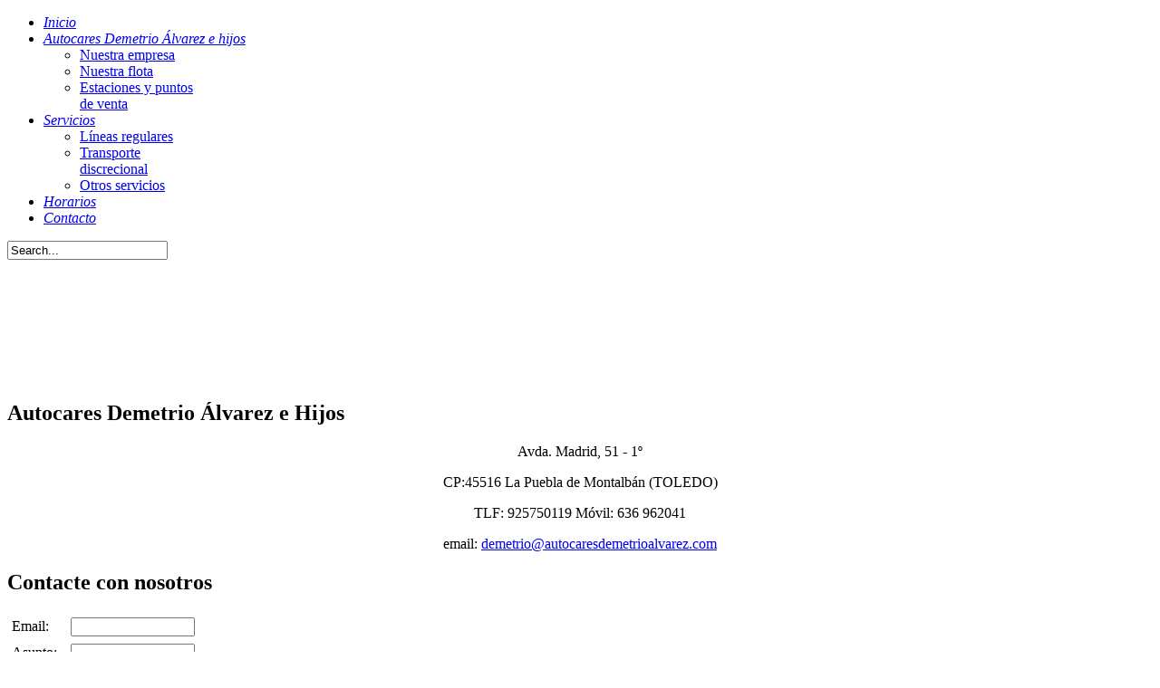

--- FILE ---
content_type: text/html; charset=utf-8
request_url: http://autocaresdemetrioalvarez.com/index.php/contacto
body_size: 4653
content:
<!doctype html>
<html xml:lang="es-es" lang="es-es" >
<head>
		<meta name="viewport" content="width=1200px">
  <base href="http://autocaresdemetrioalvarez.com/index.php/contacto" />
  <meta http-equiv="content-type" content="text/html; charset=utf-8" />
  <meta name="keywords" content="Autobuses, Demetrio Álvarez, Demetrio Alvarez, líneas regulares, bus." />
  <meta name="description" content="Empresa Demetrio Álvarez e hijos" />
  <meta name="generator" content="Joomla! - Open Source Content Management" />
  <title>Contacto Autocares Demetrio Álvarez e Hijos</title>
  <link href="/index.php/contacto?format=feed&amp;type=rss" rel="alternate" type="application/rss+xml" title="RSS 2.0" />
  <link href="/index.php/contacto?format=feed&amp;type=atom" rel="alternate" type="application/atom+xml" title="Atom 1.0" />
  <link href="/templates/rt_alerion/favicon.ico" rel="shortcut icon" type="image/vnd.microsoft.icon" />
  <link rel="stylesheet" href="/plugins/system/rokbox/themes/light/rokbox-style.css" type="text/css" />
  <link rel="stylesheet" href="/templates/rt_alerion/css-compiled/menu-f7842712a8187a7d65e7a7987687cc97.css" type="text/css" />
  <link rel="stylesheet" href="/libraries/gantry/css/grid-responsive.css" type="text/css" />
  <link rel="stylesheet" href="/templates/rt_alerion/css-compiled/bootstrap.css" type="text/css" />
  <link rel="stylesheet" href="/templates/rt_alerion/css-compiled/master-522b98cbac75519b488b5cf03574d392.css" type="text/css" />
  <link rel="stylesheet" href="/templates/rt_alerion/css-compiled/top-section-522b98cbac75519b488b5cf03574d392.css" type="text/css" />
  <link rel="stylesheet" href="/templates/rt_alerion/css-compiled/bottom-section-522b98cbac75519b488b5cf03574d392.css" type="text/css" />
  <link rel="stylesheet" href="/templates/rt_alerion/css-compiled/1200fixed.css" type="text/css" />
  <link rel="stylesheet" href="/modules/mod_rokajaxsearch/css/rokajaxsearch.css" type="text/css" />
  <link rel="stylesheet" href="/modules/mod_rokajaxsearch/themes/blue/rokajaxsearch-theme.css" type="text/css" />
  <style type="text/css">
#rt-logo {background: url(/images/logos/solpng.png) 50% 0 no-repeat !important;}
#rt-logo {width: 94px;height: 74px;}
#sp_simple_map_canvas {margin:0;padding:0;height:300px}
  </style>
  <script src="/media/system/js/mootools-core.js" type="text/javascript"></script>
  <script src="/media/system/js/core.js" type="text/javascript"></script>
  <script src="/media/system/js/mootools-more.js" type="text/javascript"></script>
  <script src="/plugins/system/rokbox/rokbox.js" type="text/javascript"></script>
  <script src="/plugins/system/rokbox/themes/light/rokbox-config.js" type="text/javascript"></script>
  <script src="/templates/rt_alerion/js/rt-parallax.js" type="text/javascript"></script>
  <script src="/libraries/gantry/js/browser-engines.js" type="text/javascript"></script>
  <script src="/templates/rt_alerion/js/rt-floatingmodule.js" type="text/javascript"></script>
  <script src="/templates/rt_alerion/js/scrollspy-nav.js" type="text/javascript"></script>
  <script src="/templates/rt_alerion/js/visibility-watcher.js" type="text/javascript"></script>
  <script src="/templates/rt_alerion/js/rt-quicknav.js" type="text/javascript"></script>
  <script src="https://maps.googleapis.com/maps/api/js?v=3.exp&sensor=false" type="text/javascript"></script>
  <script src="/modules/mod_rokajaxsearch/js/rokajaxsearch.js" type="text/javascript"></script>
  <script type="text/javascript">
var rokboxPath = '/plugins/system/rokbox/';
		window.addEvent('domready', function(){ new Fx.SmoothScroll({ link: 'cancel', offset: {x: 0, y: -60}}); });
		var RokScrollEvents = [], RTScroll = function(){
    if (!RokScrollEvents.length) window.removeEvent('scroll', RTScroll);
    else {
        for (var i = RokScrollEvents.length - 1; i >= 0; i--){
            RokScrollEvents[i]();
        };
    }
};
window.addEvent('domready', function(){
	window.addEvent('scroll', RTScroll);
	RTScroll();
});window.addEvent((window.webkit) ? 'load' : 'domready', function() {
				window.rokajaxsearch = new RokAjaxSearch({
					'results': 'Results',
					'close': '',
					'websearch': 0,
					'blogsearch': 0,
					'imagesearch': 0,
					'videosearch': 0,
					'imagesize': 'MEDIUM',
					'safesearch': 'MODERATE',
					'search': 'Search...',
					'readmore': 'Read more...',
					'noresults': 'No results',
					'advsearch': 'Advanced search',
					'page': 'Page',
					'page_of': 'of',
					'searchlink': 'http://www.autocaresdemetrioalvarez.com/index.php?option=com_search&amp;view=search&amp;tmpl=component',
					'advsearchlink': 'http://www.autocaresdemetrioalvarez.com/index.php?option=com_search&amp;view=search',
					'uribase': 'http://www.autocaresdemetrioalvarez.com/',
					'limit': '10',
					'perpage': '3',
					'ordering': 'newest',
					'phrase': 'any',
					'hidedivs': '',
					'includelink': 1,
					'viewall': 'View all results',
					'estimated': 'estimated',
					'showestimated': 1,
					'showpagination': 1,
					'showcategory': 1,
					'showreadmore': 1,
					'showdescription': 1
				});
			});
  </script>
</head>
<body  class="logo-type-custom main-accentoverlay-dark content-style-preset3 font-family-alerion font-size-is-default menu-type-dropdownmenu layout-mode-1200fixed col12">
	<div id="rt-page-surround">
					<a id="back-to-top" name="back-to-top"></a>
						<div id="rt-drawer">
			<div class="rt-container">
								<div class="clear"></div>
			</div>
		</div>
						<header id="rt-top-surround" class="">
									<div id="rt-header" class="rt-dark">
				<div class="rt-container">
					<div class="rt-grid-2 rt-alpha">
            <div class="rt-block ">
           	<div class="module-surround">
		        	        	<div class="module-content">
	        		

<div class="custom"  >
	</div>
	        	</div>
    		</div>
    	</div>
	
</div>
<div class="rt-grid-7">
    	<div class="rt-block menu-block">
		<div class="gf-menu-device-container"></div>
<ul class="gf-menu l1 " >
                    <li class="item101" >

            <a class="item icon" href="/"  >

                                <i class="icon-home">Inicio</i>                            </a>


                    </li>
                            <li class="item108 parent" >

            <a class="item icon" href="#"  >

                                <i class="icon-star">Autocares Demetrio Álvarez e hijos</i>                                <span class="border-fixer"></span>
                            </a>


            
                                    <div class="dropdown columns-1 " style="width:180px;">
                                                <div class="column col1"  style="width:180px;">
                            <ul class="l2">
                                                                                                                    <li class="item139" >

            <a class="item" href="/index.php/empresa/nuestra-empresa"  >

                                Nuestra empresa                            </a>


                    </li>
                                                                                                                                                                <li class="item140" >

            <a class="item" href="/index.php/empresa/nuestra-flota"  >

                                Nuestra flota                            </a>


                    </li>
                                                                                                                                                                <li class="item144" >

            <a class="item" href="/index.php/empresa/estaciones-y-puntos-de-venta"  >

                                Estaciones y puntos de venta                            </a>


                    </li>
                                                                                                        </ul>
                        </div>
                                            </div>

                                    </li>
                            <li class="item114 parent grouped" >

            <a class="item icon" href="#"  >

                                <i class="icon-file-alt">Servicios</i>                                <span class="border-fixer"></span>
                            </a>


            
                                    <div class="dropdown columns-1 " style="width:180px;">
                                                <div class="column col1"  style="width:180px;">
                            <ul class="l2">
                                                                                                                    <li class="item141" >

            <a class="item" href="/index.php/servicios/lineas-regulares"  >

                                Líneas regulares                            </a>


                    </li>
                                                                                                                                                                <li class="item142" >

            <a class="item" href="/index.php/servicios/alquiler-de-autobuses"  >

                                Transporte discrecional                            </a>


                    </li>
                                                                                                                                                                <li class="item143" >

            <a class="item" href="/index.php/servicios/otros-servicios"  >

                                Otros servicios                            </a>


                    </li>
                                                                                                        </ul>
                        </div>
                                            </div>

                                    </li>
                            <li class="item117" >

            <a class="item icon" href="http://autocarestoletum.es/"  >

                                <i class=" icon-calendar">Horarios</i>                            </a>


                    </li>
                            <li class="item118 active last" >

            <a class="item icon" href="/index.php/contacto"  >

                                <i class="icon-info-sign">Contacto</i>                            </a>


                    </li>
            </ul>		<div class="clear"></div>
	</div>
	
</div>
<div class="rt-grid-3 rt-omega">
            <div class="rt-block fp-search hidden-phone">
           	<div class="module-surround">
		        	        	<div class="module-content">
	        		<form name="rokajaxsearch" id="rokajaxsearch" class="blue" action="http://www.autocaresdemetrioalvarez.com/" method="get">
<div class="rokajaxsearch fp-search hidden-phone">
	<div class="roksearch-wrapper">
		<input id="roksearch_search_str" name="searchword" type="text" class="inputbox" value="Search..." />
	</div>
	<input type="hidden" name="searchphrase" value="any"/>
	<input type="hidden" name="limit" value="20" />
	<input type="hidden" name="ordering" value="newest" />
	<input type="hidden" name="view" value="search" />
	<input type="hidden" name="option" value="com_search" />

	
	<div id="roksearch_results"></div>
</div>
<div id="rokajaxsearch_tmp" style="visibility:hidden;display:none;"></div>
</form>	        	</div>
    		</div>
    	</div>
	
</div>
					<div class="clear"></div>
				</div>
			</div>
									<div id="rt-showcase" class="rt-light">
				<div id="rt-showcase-pattern" class="showcase-tinting-0">
					<div id="rt-showcase-overlay" class="showcase-gradient-none">
						<div class="rt-container">
														<div class="rt-grid-3 rt-alpha">
            <div class="rt-block noblock">
           	<div class="module-surround">
		        	        	<div class="module-content">
	        		

<div class="customnoblock"  >
	<p> </p>
<p> </p>
<p> </p>
<p> </p></div>
	        	</div>
    		</div>
    	</div>
	
</div>
<div class="rt-grid-3 rt-prefix-6 rt-omega">
    		<div class="rt-block">
		<div class="rt-floatingmodule" data-floating="-35">
			<div class="rt-floating-top" data-floating-start>
							</div>
			<div class="rt-floating-bottom" data-floating-end="rt-mainbottom">
							</div>
		</div>
		</div>
		
</div>
							<div class="clear"></div>
						</div>
					</div>
				</div>
			</div>
					</header>
				<div id="rt-quicknav-container">
			<div id="rt-transition">
																<div id="rt-main-container" class="rt-light">
					<div id="rt-main-pattern">
												<div class="rt-container">
																												<div id="rt-maintop">
								<div class="rt-grid-6 rt-alpha">
            <div class="rt-block ">
           	<div class="module-surround">
		        				<div class="module-title">
					<h2 class="title">Autocares Demetrio Álvarez e Hijos</h2>				</div>
	        		        	<div class="module-content">
	        		

<div class="custom"  >
	<p style="text-align: center;">Avda. Madrid, 51 - 1º</p>
<p style="text-align: center;">CP:45516 La Puebla de Montalbán (TOLEDO)</p>
<p style="text-align: center;">TLF: 925750119 Móvil: 636 962041</p>
<p style="text-align: center;">email: 
 <script type='text/javascript'>
 <!--
 var prefix = '&#109;a' + 'i&#108;' + '&#116;o';
 var path = 'hr' + 'ef' + '=';
 var addy69653 = 'd&#101;m&#101;tr&#105;&#111;' + '&#64;';
 addy69653 = addy69653 + '&#97;&#117;t&#111;c&#97;r&#101;sd&#101;m&#101;tr&#105;&#111;&#97;lv&#97;r&#101;z' + '&#46;' + 'c&#111;m';
 var addy_text69653 = 'd&#101;m&#101;tr&#105;&#111;' + '&#64;' + '&#97;&#117;t&#111;c&#97;r&#101;sd&#101;m&#101;tr&#105;&#111;&#97;lv&#97;r&#101;z' + '&#46;' + 'c&#111;m';
 document.write('<a ' + path + '\'' + prefix + ':' + addy69653 + '\' title="Email">');
 document.write(addy_text69653);
 document.write('<\/a>');
 //-->\n </script><script type='text/javascript'>
 <!--
 document.write('<span style=\'display: none;\'>');
 //-->
 </script>Esta dirección de correo electrónico está siendo protegida contra los robots de spam. Necesita tener JavaScript habilitado para poder verlo.
 <script type='text/javascript'>
 <!--
 document.write('</');
 document.write('span>');
 //-->
 </script></p></div>
	        	</div>
    		</div>
    	</div>
	
</div>
<div class="rt-grid-6 rt-omega">
            <div class="rt-block ">
           	<div class="module-surround">
		        				<div class="module-title">
					<h2 class="title">Contacte con nosotros</h2>				</div>
	        		        	<div class="module-content">
	        		<style type="text/css"><!--div.rapid_contact tr, div.rapid_contact td { border: none; padding: 3px; }--></style><div class="rapid_contact "><form action="http://autocaresdemetrioalvarez.com/index.php/contacto" method="post">
<div class="rapid_contact intro_text "></div>
<table><tr><td>Email:</td><td><input class="rapid_contact inputbox " type="text" name="rp_email" size="15" value=""/></td></tr>
<tr><td>Asunto:</td><td><input class="rapid_contact inputbox " type="text" name="rp_subject" size="15" value=""/></td></tr>
<tr><td valign="top">Mensaje:</td><td><textarea class="rapid_contact textarea " name="rp_message" cols="13" rows="4"></textarea></td></tr>
<tr><td colspan="2"><input class="rapid_contact button " type="submit" value="Enviar" style="width: 100%"/></td></tr></table></form></div>
	        	</div>
    		</div>
    	</div>
	
</div>
								<div class="clear"></div>
							</div>
																					          
<div id="rt-main" class="mb12">
                <div class="rt-container">
                    <div class="rt-grid-12 ">
                                                						<div class="rt-block">
	                        <div id="rt-mainbody">
								<div class="component-content">
	                            	

<section class="blog">







	

</section>



								</div>
	                        </div>
						</div>
                                                                    </div>
                                        <div class="clear"></div>
                </div>
            </div>
																					<div id="rt-mainbottom">
								<div class="rt-grid-12 rt-alpha rt-omega">
            <div class="rt-block title3">
           	<div class="module-surround">
		        				<div class="module-title">
					<h2 class="title">Localización</h2>				</div>
	        		        	<div class="module-content">
	        			<div id="sp_simple_map225">
		<script type="text/javascript">
		  var myLatlng  = new google.maps.LatLng(39.867498,-4.360007);
		  function initialize() {
			var mapOptions = {
			  zoom: 18,
			  center: myLatlng,
			  mapTypeId: google.maps.MapTypeId.ROADMAP			};
			var map = new google.maps.Map(document.getElementById('sp_simple_map_canvas'), mapOptions);
			var marker = new google.maps.Marker({position:myLatlng, map:map});	
		  }
		  google.maps.event.addDomListener(window, 'load', initialize);
		</script>
		<div id="sp_simple_map_canvas"></div>
	</div>
	        	</div>
    		</div>
    	</div>
	
</div>
								<div class="clear"></div>
							</div>
													</div>
					</div>
				</div>
											</div>
														<div class="rt-quicknav">
			<a href="#back-to-top" class="quicknav-item home">
				<span class="icon-home" title="Home"></span>
			</a>
									  
			<a href="#rt-main-container" class="quicknav-item main">
				<span class="icon-star" title=""></span>
			</a>
																					<div class="rt-social-buttons">
							<span class="rt-social-text">Siguenos en...</span>
									<a class="social-button rt-facebook-btn" href="https://www.facebook.com/pages/Autocares-Demetrio-%C3%81lvarez-e-Hijos/319720081502647">
				<span class="icon-facebook"></span>
			</a>
									<a class="social-button rt-twitter-btn" href="https://twitter.com/AutoDemetrio">
				<span class="icon-twitter"></span>
			</a>
									<a class="social-button rt-google-btn" href="https://plus.google.com/b/109655407531853258855/109655407531853258855">
				<span class="icon-google-plus"></span>
			</a>
									<div class="clear"></div>
		</div>
		
					</div>
		
					</div>
				<div id="rt-copyright" class="rt-light">
			<div class="rt-container">
				<div class="rt-grid-12 rt-alpha rt-omega">
    	<div class="clear"></div>
	<div class="rt-block">
		<span class="copyright-text">&copy; 2015 Autocares Demetrio Álvarez e hijos</span>
	</div>
	
        <div class="rt-block horizmenu hidden-phone">
           	<div class="module-surround">
		        	        	<div class="module-content">
	        		<ul class="nav menu">
<li class="item-134"><a href="/index.php/aviso-legal" >Aviso Legal</a></li><li class="item-135 active"><a href="/index.php/contacto" >Contacto</a></li><li class="item-136"><a href="/index.php/2013-11-09-22-30-23" >Reglamento del viajero</a></li><li class="item-158"><a href="/index.php/carta-de-servicios" >CARTA DE SERVICIOS</a></li></ul>
	        	</div>
    		</div>
    	</div>
	
</div>
				<div class="clear"></div>
			</div>
		</div>
									</div>
</body>
</html>
